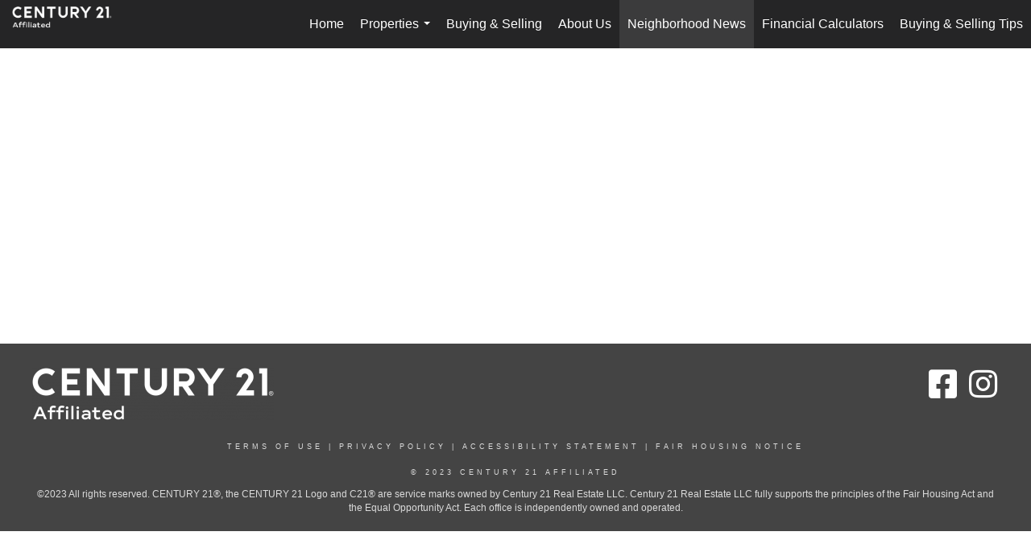

--- FILE ---
content_type: text/html; charset=utf-8
request_url: https://www.google.com/recaptcha/api2/anchor?ar=1&k=6LdmtrYUAAAAAAHk0DIYZUZov8ZzYGbtAIozmHtV&co=aHR0cHM6Ly9iZXRoYW5kYW15aG9tZXMuY29tOjQ0Mw..&hl=en&v=N67nZn4AqZkNcbeMu4prBgzg&size=invisible&anchor-ms=20000&execute-ms=30000&cb=obogr4dhdkan
body_size: 48714
content:
<!DOCTYPE HTML><html dir="ltr" lang="en"><head><meta http-equiv="Content-Type" content="text/html; charset=UTF-8">
<meta http-equiv="X-UA-Compatible" content="IE=edge">
<title>reCAPTCHA</title>
<style type="text/css">
/* cyrillic-ext */
@font-face {
  font-family: 'Roboto';
  font-style: normal;
  font-weight: 400;
  font-stretch: 100%;
  src: url(//fonts.gstatic.com/s/roboto/v48/KFO7CnqEu92Fr1ME7kSn66aGLdTylUAMa3GUBHMdazTgWw.woff2) format('woff2');
  unicode-range: U+0460-052F, U+1C80-1C8A, U+20B4, U+2DE0-2DFF, U+A640-A69F, U+FE2E-FE2F;
}
/* cyrillic */
@font-face {
  font-family: 'Roboto';
  font-style: normal;
  font-weight: 400;
  font-stretch: 100%;
  src: url(//fonts.gstatic.com/s/roboto/v48/KFO7CnqEu92Fr1ME7kSn66aGLdTylUAMa3iUBHMdazTgWw.woff2) format('woff2');
  unicode-range: U+0301, U+0400-045F, U+0490-0491, U+04B0-04B1, U+2116;
}
/* greek-ext */
@font-face {
  font-family: 'Roboto';
  font-style: normal;
  font-weight: 400;
  font-stretch: 100%;
  src: url(//fonts.gstatic.com/s/roboto/v48/KFO7CnqEu92Fr1ME7kSn66aGLdTylUAMa3CUBHMdazTgWw.woff2) format('woff2');
  unicode-range: U+1F00-1FFF;
}
/* greek */
@font-face {
  font-family: 'Roboto';
  font-style: normal;
  font-weight: 400;
  font-stretch: 100%;
  src: url(//fonts.gstatic.com/s/roboto/v48/KFO7CnqEu92Fr1ME7kSn66aGLdTylUAMa3-UBHMdazTgWw.woff2) format('woff2');
  unicode-range: U+0370-0377, U+037A-037F, U+0384-038A, U+038C, U+038E-03A1, U+03A3-03FF;
}
/* math */
@font-face {
  font-family: 'Roboto';
  font-style: normal;
  font-weight: 400;
  font-stretch: 100%;
  src: url(//fonts.gstatic.com/s/roboto/v48/KFO7CnqEu92Fr1ME7kSn66aGLdTylUAMawCUBHMdazTgWw.woff2) format('woff2');
  unicode-range: U+0302-0303, U+0305, U+0307-0308, U+0310, U+0312, U+0315, U+031A, U+0326-0327, U+032C, U+032F-0330, U+0332-0333, U+0338, U+033A, U+0346, U+034D, U+0391-03A1, U+03A3-03A9, U+03B1-03C9, U+03D1, U+03D5-03D6, U+03F0-03F1, U+03F4-03F5, U+2016-2017, U+2034-2038, U+203C, U+2040, U+2043, U+2047, U+2050, U+2057, U+205F, U+2070-2071, U+2074-208E, U+2090-209C, U+20D0-20DC, U+20E1, U+20E5-20EF, U+2100-2112, U+2114-2115, U+2117-2121, U+2123-214F, U+2190, U+2192, U+2194-21AE, U+21B0-21E5, U+21F1-21F2, U+21F4-2211, U+2213-2214, U+2216-22FF, U+2308-230B, U+2310, U+2319, U+231C-2321, U+2336-237A, U+237C, U+2395, U+239B-23B7, U+23D0, U+23DC-23E1, U+2474-2475, U+25AF, U+25B3, U+25B7, U+25BD, U+25C1, U+25CA, U+25CC, U+25FB, U+266D-266F, U+27C0-27FF, U+2900-2AFF, U+2B0E-2B11, U+2B30-2B4C, U+2BFE, U+3030, U+FF5B, U+FF5D, U+1D400-1D7FF, U+1EE00-1EEFF;
}
/* symbols */
@font-face {
  font-family: 'Roboto';
  font-style: normal;
  font-weight: 400;
  font-stretch: 100%;
  src: url(//fonts.gstatic.com/s/roboto/v48/KFO7CnqEu92Fr1ME7kSn66aGLdTylUAMaxKUBHMdazTgWw.woff2) format('woff2');
  unicode-range: U+0001-000C, U+000E-001F, U+007F-009F, U+20DD-20E0, U+20E2-20E4, U+2150-218F, U+2190, U+2192, U+2194-2199, U+21AF, U+21E6-21F0, U+21F3, U+2218-2219, U+2299, U+22C4-22C6, U+2300-243F, U+2440-244A, U+2460-24FF, U+25A0-27BF, U+2800-28FF, U+2921-2922, U+2981, U+29BF, U+29EB, U+2B00-2BFF, U+4DC0-4DFF, U+FFF9-FFFB, U+10140-1018E, U+10190-1019C, U+101A0, U+101D0-101FD, U+102E0-102FB, U+10E60-10E7E, U+1D2C0-1D2D3, U+1D2E0-1D37F, U+1F000-1F0FF, U+1F100-1F1AD, U+1F1E6-1F1FF, U+1F30D-1F30F, U+1F315, U+1F31C, U+1F31E, U+1F320-1F32C, U+1F336, U+1F378, U+1F37D, U+1F382, U+1F393-1F39F, U+1F3A7-1F3A8, U+1F3AC-1F3AF, U+1F3C2, U+1F3C4-1F3C6, U+1F3CA-1F3CE, U+1F3D4-1F3E0, U+1F3ED, U+1F3F1-1F3F3, U+1F3F5-1F3F7, U+1F408, U+1F415, U+1F41F, U+1F426, U+1F43F, U+1F441-1F442, U+1F444, U+1F446-1F449, U+1F44C-1F44E, U+1F453, U+1F46A, U+1F47D, U+1F4A3, U+1F4B0, U+1F4B3, U+1F4B9, U+1F4BB, U+1F4BF, U+1F4C8-1F4CB, U+1F4D6, U+1F4DA, U+1F4DF, U+1F4E3-1F4E6, U+1F4EA-1F4ED, U+1F4F7, U+1F4F9-1F4FB, U+1F4FD-1F4FE, U+1F503, U+1F507-1F50B, U+1F50D, U+1F512-1F513, U+1F53E-1F54A, U+1F54F-1F5FA, U+1F610, U+1F650-1F67F, U+1F687, U+1F68D, U+1F691, U+1F694, U+1F698, U+1F6AD, U+1F6B2, U+1F6B9-1F6BA, U+1F6BC, U+1F6C6-1F6CF, U+1F6D3-1F6D7, U+1F6E0-1F6EA, U+1F6F0-1F6F3, U+1F6F7-1F6FC, U+1F700-1F7FF, U+1F800-1F80B, U+1F810-1F847, U+1F850-1F859, U+1F860-1F887, U+1F890-1F8AD, U+1F8B0-1F8BB, U+1F8C0-1F8C1, U+1F900-1F90B, U+1F93B, U+1F946, U+1F984, U+1F996, U+1F9E9, U+1FA00-1FA6F, U+1FA70-1FA7C, U+1FA80-1FA89, U+1FA8F-1FAC6, U+1FACE-1FADC, U+1FADF-1FAE9, U+1FAF0-1FAF8, U+1FB00-1FBFF;
}
/* vietnamese */
@font-face {
  font-family: 'Roboto';
  font-style: normal;
  font-weight: 400;
  font-stretch: 100%;
  src: url(//fonts.gstatic.com/s/roboto/v48/KFO7CnqEu92Fr1ME7kSn66aGLdTylUAMa3OUBHMdazTgWw.woff2) format('woff2');
  unicode-range: U+0102-0103, U+0110-0111, U+0128-0129, U+0168-0169, U+01A0-01A1, U+01AF-01B0, U+0300-0301, U+0303-0304, U+0308-0309, U+0323, U+0329, U+1EA0-1EF9, U+20AB;
}
/* latin-ext */
@font-face {
  font-family: 'Roboto';
  font-style: normal;
  font-weight: 400;
  font-stretch: 100%;
  src: url(//fonts.gstatic.com/s/roboto/v48/KFO7CnqEu92Fr1ME7kSn66aGLdTylUAMa3KUBHMdazTgWw.woff2) format('woff2');
  unicode-range: U+0100-02BA, U+02BD-02C5, U+02C7-02CC, U+02CE-02D7, U+02DD-02FF, U+0304, U+0308, U+0329, U+1D00-1DBF, U+1E00-1E9F, U+1EF2-1EFF, U+2020, U+20A0-20AB, U+20AD-20C0, U+2113, U+2C60-2C7F, U+A720-A7FF;
}
/* latin */
@font-face {
  font-family: 'Roboto';
  font-style: normal;
  font-weight: 400;
  font-stretch: 100%;
  src: url(//fonts.gstatic.com/s/roboto/v48/KFO7CnqEu92Fr1ME7kSn66aGLdTylUAMa3yUBHMdazQ.woff2) format('woff2');
  unicode-range: U+0000-00FF, U+0131, U+0152-0153, U+02BB-02BC, U+02C6, U+02DA, U+02DC, U+0304, U+0308, U+0329, U+2000-206F, U+20AC, U+2122, U+2191, U+2193, U+2212, U+2215, U+FEFF, U+FFFD;
}
/* cyrillic-ext */
@font-face {
  font-family: 'Roboto';
  font-style: normal;
  font-weight: 500;
  font-stretch: 100%;
  src: url(//fonts.gstatic.com/s/roboto/v48/KFO7CnqEu92Fr1ME7kSn66aGLdTylUAMa3GUBHMdazTgWw.woff2) format('woff2');
  unicode-range: U+0460-052F, U+1C80-1C8A, U+20B4, U+2DE0-2DFF, U+A640-A69F, U+FE2E-FE2F;
}
/* cyrillic */
@font-face {
  font-family: 'Roboto';
  font-style: normal;
  font-weight: 500;
  font-stretch: 100%;
  src: url(//fonts.gstatic.com/s/roboto/v48/KFO7CnqEu92Fr1ME7kSn66aGLdTylUAMa3iUBHMdazTgWw.woff2) format('woff2');
  unicode-range: U+0301, U+0400-045F, U+0490-0491, U+04B0-04B1, U+2116;
}
/* greek-ext */
@font-face {
  font-family: 'Roboto';
  font-style: normal;
  font-weight: 500;
  font-stretch: 100%;
  src: url(//fonts.gstatic.com/s/roboto/v48/KFO7CnqEu92Fr1ME7kSn66aGLdTylUAMa3CUBHMdazTgWw.woff2) format('woff2');
  unicode-range: U+1F00-1FFF;
}
/* greek */
@font-face {
  font-family: 'Roboto';
  font-style: normal;
  font-weight: 500;
  font-stretch: 100%;
  src: url(//fonts.gstatic.com/s/roboto/v48/KFO7CnqEu92Fr1ME7kSn66aGLdTylUAMa3-UBHMdazTgWw.woff2) format('woff2');
  unicode-range: U+0370-0377, U+037A-037F, U+0384-038A, U+038C, U+038E-03A1, U+03A3-03FF;
}
/* math */
@font-face {
  font-family: 'Roboto';
  font-style: normal;
  font-weight: 500;
  font-stretch: 100%;
  src: url(//fonts.gstatic.com/s/roboto/v48/KFO7CnqEu92Fr1ME7kSn66aGLdTylUAMawCUBHMdazTgWw.woff2) format('woff2');
  unicode-range: U+0302-0303, U+0305, U+0307-0308, U+0310, U+0312, U+0315, U+031A, U+0326-0327, U+032C, U+032F-0330, U+0332-0333, U+0338, U+033A, U+0346, U+034D, U+0391-03A1, U+03A3-03A9, U+03B1-03C9, U+03D1, U+03D5-03D6, U+03F0-03F1, U+03F4-03F5, U+2016-2017, U+2034-2038, U+203C, U+2040, U+2043, U+2047, U+2050, U+2057, U+205F, U+2070-2071, U+2074-208E, U+2090-209C, U+20D0-20DC, U+20E1, U+20E5-20EF, U+2100-2112, U+2114-2115, U+2117-2121, U+2123-214F, U+2190, U+2192, U+2194-21AE, U+21B0-21E5, U+21F1-21F2, U+21F4-2211, U+2213-2214, U+2216-22FF, U+2308-230B, U+2310, U+2319, U+231C-2321, U+2336-237A, U+237C, U+2395, U+239B-23B7, U+23D0, U+23DC-23E1, U+2474-2475, U+25AF, U+25B3, U+25B7, U+25BD, U+25C1, U+25CA, U+25CC, U+25FB, U+266D-266F, U+27C0-27FF, U+2900-2AFF, U+2B0E-2B11, U+2B30-2B4C, U+2BFE, U+3030, U+FF5B, U+FF5D, U+1D400-1D7FF, U+1EE00-1EEFF;
}
/* symbols */
@font-face {
  font-family: 'Roboto';
  font-style: normal;
  font-weight: 500;
  font-stretch: 100%;
  src: url(//fonts.gstatic.com/s/roboto/v48/KFO7CnqEu92Fr1ME7kSn66aGLdTylUAMaxKUBHMdazTgWw.woff2) format('woff2');
  unicode-range: U+0001-000C, U+000E-001F, U+007F-009F, U+20DD-20E0, U+20E2-20E4, U+2150-218F, U+2190, U+2192, U+2194-2199, U+21AF, U+21E6-21F0, U+21F3, U+2218-2219, U+2299, U+22C4-22C6, U+2300-243F, U+2440-244A, U+2460-24FF, U+25A0-27BF, U+2800-28FF, U+2921-2922, U+2981, U+29BF, U+29EB, U+2B00-2BFF, U+4DC0-4DFF, U+FFF9-FFFB, U+10140-1018E, U+10190-1019C, U+101A0, U+101D0-101FD, U+102E0-102FB, U+10E60-10E7E, U+1D2C0-1D2D3, U+1D2E0-1D37F, U+1F000-1F0FF, U+1F100-1F1AD, U+1F1E6-1F1FF, U+1F30D-1F30F, U+1F315, U+1F31C, U+1F31E, U+1F320-1F32C, U+1F336, U+1F378, U+1F37D, U+1F382, U+1F393-1F39F, U+1F3A7-1F3A8, U+1F3AC-1F3AF, U+1F3C2, U+1F3C4-1F3C6, U+1F3CA-1F3CE, U+1F3D4-1F3E0, U+1F3ED, U+1F3F1-1F3F3, U+1F3F5-1F3F7, U+1F408, U+1F415, U+1F41F, U+1F426, U+1F43F, U+1F441-1F442, U+1F444, U+1F446-1F449, U+1F44C-1F44E, U+1F453, U+1F46A, U+1F47D, U+1F4A3, U+1F4B0, U+1F4B3, U+1F4B9, U+1F4BB, U+1F4BF, U+1F4C8-1F4CB, U+1F4D6, U+1F4DA, U+1F4DF, U+1F4E3-1F4E6, U+1F4EA-1F4ED, U+1F4F7, U+1F4F9-1F4FB, U+1F4FD-1F4FE, U+1F503, U+1F507-1F50B, U+1F50D, U+1F512-1F513, U+1F53E-1F54A, U+1F54F-1F5FA, U+1F610, U+1F650-1F67F, U+1F687, U+1F68D, U+1F691, U+1F694, U+1F698, U+1F6AD, U+1F6B2, U+1F6B9-1F6BA, U+1F6BC, U+1F6C6-1F6CF, U+1F6D3-1F6D7, U+1F6E0-1F6EA, U+1F6F0-1F6F3, U+1F6F7-1F6FC, U+1F700-1F7FF, U+1F800-1F80B, U+1F810-1F847, U+1F850-1F859, U+1F860-1F887, U+1F890-1F8AD, U+1F8B0-1F8BB, U+1F8C0-1F8C1, U+1F900-1F90B, U+1F93B, U+1F946, U+1F984, U+1F996, U+1F9E9, U+1FA00-1FA6F, U+1FA70-1FA7C, U+1FA80-1FA89, U+1FA8F-1FAC6, U+1FACE-1FADC, U+1FADF-1FAE9, U+1FAF0-1FAF8, U+1FB00-1FBFF;
}
/* vietnamese */
@font-face {
  font-family: 'Roboto';
  font-style: normal;
  font-weight: 500;
  font-stretch: 100%;
  src: url(//fonts.gstatic.com/s/roboto/v48/KFO7CnqEu92Fr1ME7kSn66aGLdTylUAMa3OUBHMdazTgWw.woff2) format('woff2');
  unicode-range: U+0102-0103, U+0110-0111, U+0128-0129, U+0168-0169, U+01A0-01A1, U+01AF-01B0, U+0300-0301, U+0303-0304, U+0308-0309, U+0323, U+0329, U+1EA0-1EF9, U+20AB;
}
/* latin-ext */
@font-face {
  font-family: 'Roboto';
  font-style: normal;
  font-weight: 500;
  font-stretch: 100%;
  src: url(//fonts.gstatic.com/s/roboto/v48/KFO7CnqEu92Fr1ME7kSn66aGLdTylUAMa3KUBHMdazTgWw.woff2) format('woff2');
  unicode-range: U+0100-02BA, U+02BD-02C5, U+02C7-02CC, U+02CE-02D7, U+02DD-02FF, U+0304, U+0308, U+0329, U+1D00-1DBF, U+1E00-1E9F, U+1EF2-1EFF, U+2020, U+20A0-20AB, U+20AD-20C0, U+2113, U+2C60-2C7F, U+A720-A7FF;
}
/* latin */
@font-face {
  font-family: 'Roboto';
  font-style: normal;
  font-weight: 500;
  font-stretch: 100%;
  src: url(//fonts.gstatic.com/s/roboto/v48/KFO7CnqEu92Fr1ME7kSn66aGLdTylUAMa3yUBHMdazQ.woff2) format('woff2');
  unicode-range: U+0000-00FF, U+0131, U+0152-0153, U+02BB-02BC, U+02C6, U+02DA, U+02DC, U+0304, U+0308, U+0329, U+2000-206F, U+20AC, U+2122, U+2191, U+2193, U+2212, U+2215, U+FEFF, U+FFFD;
}
/* cyrillic-ext */
@font-face {
  font-family: 'Roboto';
  font-style: normal;
  font-weight: 900;
  font-stretch: 100%;
  src: url(//fonts.gstatic.com/s/roboto/v48/KFO7CnqEu92Fr1ME7kSn66aGLdTylUAMa3GUBHMdazTgWw.woff2) format('woff2');
  unicode-range: U+0460-052F, U+1C80-1C8A, U+20B4, U+2DE0-2DFF, U+A640-A69F, U+FE2E-FE2F;
}
/* cyrillic */
@font-face {
  font-family: 'Roboto';
  font-style: normal;
  font-weight: 900;
  font-stretch: 100%;
  src: url(//fonts.gstatic.com/s/roboto/v48/KFO7CnqEu92Fr1ME7kSn66aGLdTylUAMa3iUBHMdazTgWw.woff2) format('woff2');
  unicode-range: U+0301, U+0400-045F, U+0490-0491, U+04B0-04B1, U+2116;
}
/* greek-ext */
@font-face {
  font-family: 'Roboto';
  font-style: normal;
  font-weight: 900;
  font-stretch: 100%;
  src: url(//fonts.gstatic.com/s/roboto/v48/KFO7CnqEu92Fr1ME7kSn66aGLdTylUAMa3CUBHMdazTgWw.woff2) format('woff2');
  unicode-range: U+1F00-1FFF;
}
/* greek */
@font-face {
  font-family: 'Roboto';
  font-style: normal;
  font-weight: 900;
  font-stretch: 100%;
  src: url(//fonts.gstatic.com/s/roboto/v48/KFO7CnqEu92Fr1ME7kSn66aGLdTylUAMa3-UBHMdazTgWw.woff2) format('woff2');
  unicode-range: U+0370-0377, U+037A-037F, U+0384-038A, U+038C, U+038E-03A1, U+03A3-03FF;
}
/* math */
@font-face {
  font-family: 'Roboto';
  font-style: normal;
  font-weight: 900;
  font-stretch: 100%;
  src: url(//fonts.gstatic.com/s/roboto/v48/KFO7CnqEu92Fr1ME7kSn66aGLdTylUAMawCUBHMdazTgWw.woff2) format('woff2');
  unicode-range: U+0302-0303, U+0305, U+0307-0308, U+0310, U+0312, U+0315, U+031A, U+0326-0327, U+032C, U+032F-0330, U+0332-0333, U+0338, U+033A, U+0346, U+034D, U+0391-03A1, U+03A3-03A9, U+03B1-03C9, U+03D1, U+03D5-03D6, U+03F0-03F1, U+03F4-03F5, U+2016-2017, U+2034-2038, U+203C, U+2040, U+2043, U+2047, U+2050, U+2057, U+205F, U+2070-2071, U+2074-208E, U+2090-209C, U+20D0-20DC, U+20E1, U+20E5-20EF, U+2100-2112, U+2114-2115, U+2117-2121, U+2123-214F, U+2190, U+2192, U+2194-21AE, U+21B0-21E5, U+21F1-21F2, U+21F4-2211, U+2213-2214, U+2216-22FF, U+2308-230B, U+2310, U+2319, U+231C-2321, U+2336-237A, U+237C, U+2395, U+239B-23B7, U+23D0, U+23DC-23E1, U+2474-2475, U+25AF, U+25B3, U+25B7, U+25BD, U+25C1, U+25CA, U+25CC, U+25FB, U+266D-266F, U+27C0-27FF, U+2900-2AFF, U+2B0E-2B11, U+2B30-2B4C, U+2BFE, U+3030, U+FF5B, U+FF5D, U+1D400-1D7FF, U+1EE00-1EEFF;
}
/* symbols */
@font-face {
  font-family: 'Roboto';
  font-style: normal;
  font-weight: 900;
  font-stretch: 100%;
  src: url(//fonts.gstatic.com/s/roboto/v48/KFO7CnqEu92Fr1ME7kSn66aGLdTylUAMaxKUBHMdazTgWw.woff2) format('woff2');
  unicode-range: U+0001-000C, U+000E-001F, U+007F-009F, U+20DD-20E0, U+20E2-20E4, U+2150-218F, U+2190, U+2192, U+2194-2199, U+21AF, U+21E6-21F0, U+21F3, U+2218-2219, U+2299, U+22C4-22C6, U+2300-243F, U+2440-244A, U+2460-24FF, U+25A0-27BF, U+2800-28FF, U+2921-2922, U+2981, U+29BF, U+29EB, U+2B00-2BFF, U+4DC0-4DFF, U+FFF9-FFFB, U+10140-1018E, U+10190-1019C, U+101A0, U+101D0-101FD, U+102E0-102FB, U+10E60-10E7E, U+1D2C0-1D2D3, U+1D2E0-1D37F, U+1F000-1F0FF, U+1F100-1F1AD, U+1F1E6-1F1FF, U+1F30D-1F30F, U+1F315, U+1F31C, U+1F31E, U+1F320-1F32C, U+1F336, U+1F378, U+1F37D, U+1F382, U+1F393-1F39F, U+1F3A7-1F3A8, U+1F3AC-1F3AF, U+1F3C2, U+1F3C4-1F3C6, U+1F3CA-1F3CE, U+1F3D4-1F3E0, U+1F3ED, U+1F3F1-1F3F3, U+1F3F5-1F3F7, U+1F408, U+1F415, U+1F41F, U+1F426, U+1F43F, U+1F441-1F442, U+1F444, U+1F446-1F449, U+1F44C-1F44E, U+1F453, U+1F46A, U+1F47D, U+1F4A3, U+1F4B0, U+1F4B3, U+1F4B9, U+1F4BB, U+1F4BF, U+1F4C8-1F4CB, U+1F4D6, U+1F4DA, U+1F4DF, U+1F4E3-1F4E6, U+1F4EA-1F4ED, U+1F4F7, U+1F4F9-1F4FB, U+1F4FD-1F4FE, U+1F503, U+1F507-1F50B, U+1F50D, U+1F512-1F513, U+1F53E-1F54A, U+1F54F-1F5FA, U+1F610, U+1F650-1F67F, U+1F687, U+1F68D, U+1F691, U+1F694, U+1F698, U+1F6AD, U+1F6B2, U+1F6B9-1F6BA, U+1F6BC, U+1F6C6-1F6CF, U+1F6D3-1F6D7, U+1F6E0-1F6EA, U+1F6F0-1F6F3, U+1F6F7-1F6FC, U+1F700-1F7FF, U+1F800-1F80B, U+1F810-1F847, U+1F850-1F859, U+1F860-1F887, U+1F890-1F8AD, U+1F8B0-1F8BB, U+1F8C0-1F8C1, U+1F900-1F90B, U+1F93B, U+1F946, U+1F984, U+1F996, U+1F9E9, U+1FA00-1FA6F, U+1FA70-1FA7C, U+1FA80-1FA89, U+1FA8F-1FAC6, U+1FACE-1FADC, U+1FADF-1FAE9, U+1FAF0-1FAF8, U+1FB00-1FBFF;
}
/* vietnamese */
@font-face {
  font-family: 'Roboto';
  font-style: normal;
  font-weight: 900;
  font-stretch: 100%;
  src: url(//fonts.gstatic.com/s/roboto/v48/KFO7CnqEu92Fr1ME7kSn66aGLdTylUAMa3OUBHMdazTgWw.woff2) format('woff2');
  unicode-range: U+0102-0103, U+0110-0111, U+0128-0129, U+0168-0169, U+01A0-01A1, U+01AF-01B0, U+0300-0301, U+0303-0304, U+0308-0309, U+0323, U+0329, U+1EA0-1EF9, U+20AB;
}
/* latin-ext */
@font-face {
  font-family: 'Roboto';
  font-style: normal;
  font-weight: 900;
  font-stretch: 100%;
  src: url(//fonts.gstatic.com/s/roboto/v48/KFO7CnqEu92Fr1ME7kSn66aGLdTylUAMa3KUBHMdazTgWw.woff2) format('woff2');
  unicode-range: U+0100-02BA, U+02BD-02C5, U+02C7-02CC, U+02CE-02D7, U+02DD-02FF, U+0304, U+0308, U+0329, U+1D00-1DBF, U+1E00-1E9F, U+1EF2-1EFF, U+2020, U+20A0-20AB, U+20AD-20C0, U+2113, U+2C60-2C7F, U+A720-A7FF;
}
/* latin */
@font-face {
  font-family: 'Roboto';
  font-style: normal;
  font-weight: 900;
  font-stretch: 100%;
  src: url(//fonts.gstatic.com/s/roboto/v48/KFO7CnqEu92Fr1ME7kSn66aGLdTylUAMa3yUBHMdazQ.woff2) format('woff2');
  unicode-range: U+0000-00FF, U+0131, U+0152-0153, U+02BB-02BC, U+02C6, U+02DA, U+02DC, U+0304, U+0308, U+0329, U+2000-206F, U+20AC, U+2122, U+2191, U+2193, U+2212, U+2215, U+FEFF, U+FFFD;
}

</style>
<link rel="stylesheet" type="text/css" href="https://www.gstatic.com/recaptcha/releases/N67nZn4AqZkNcbeMu4prBgzg/styles__ltr.css">
<script nonce="b0HWpETm79BVbjU0ly04Yw" type="text/javascript">window['__recaptcha_api'] = 'https://www.google.com/recaptcha/api2/';</script>
<script type="text/javascript" src="https://www.gstatic.com/recaptcha/releases/N67nZn4AqZkNcbeMu4prBgzg/recaptcha__en.js" nonce="b0HWpETm79BVbjU0ly04Yw">
      
    </script></head>
<body><div id="rc-anchor-alert" class="rc-anchor-alert"></div>
<input type="hidden" id="recaptcha-token" value="[base64]">
<script type="text/javascript" nonce="b0HWpETm79BVbjU0ly04Yw">
      recaptcha.anchor.Main.init("[\x22ainput\x22,[\x22bgdata\x22,\x22\x22,\[base64]/[base64]/MjU1Ong/[base64]/[base64]/[base64]/[base64]/[base64]/[base64]/[base64]/[base64]/[base64]/[base64]/[base64]/[base64]/[base64]/[base64]/[base64]\\u003d\x22,\[base64]\\u003d\\u003d\x22,\x22ZcOPTcOQwqtgw7rDiyggw67DkcKobiXCvsKjw5B2wq7Co8K7FcOEfmPCvinDkS/Co2vCjQ7DoX5rwp5Wwo3Dn8OLw7kuwpc5IcOILQ9Cw6PCiMOaw6HDsGFLw54Rw7/CksO4w41OeUXCvMKsfcOAw5EHw7jClcKpM8KhL3tUw5kNLFwXw5rDsW7DqgTCgsKKw5IuJkHDgsKYJ8OVwq1uN3DDgcKuMsKyw6fCosO7VMKHBjMzZcOaJBcMwq/[base64]/[base64]/VC0kworDjMKVw53DoMKzZHjDjRtcwr9Ew5JQXcK9bEHDvFg9csO4CcKnw6rDssKgVGlBNsONKE1Nw7nCrlcVA3hZXnRWbXIgacKxSMKYwrIGEMO0EsOPK8KtHsO2NsO5JMKvEsO3w7AEwrsJVsO6w7xTVQM8MEJ0McKxfT93HUtnwqLDh8O/[base64]/[base64]/CusKiLcKvLcKgaMO8dMOUT8KbPzI3a8KDwpsow5/CuMKyw75iMRvCjcO6w6HCkwcLUiUEwr7Cq1Ifw4nDq0DDm8KEwpwyeyjCkMK+CS7DgMOCTxTCrgvCtXVVX8KTwp7DpsKhwoN5PsKnS8K+wqoZw6vCtlxtWcO5Z8KyYykJw5fDkWhEw5Y9IsKPXMOOSR7DvGIZDMO8wpnChALDtMOga8OsS0k8OHobw4N/Oj7CtE0Jw7PDoVnCsHp8LivDpyDDp8Opw64vw4PCtMOoHcO+cxRyQcOBwoUCDm3DjcKbAsKKwqDCtCoUK8OGw7IsSMKZw4A1RwtYwrFUw5LDjnJnCsONw6fCrMONHsKYw4NWwphGwopWw4VRNwgJwpHDtMOZbwvDnj4IcMObFsO9FsKKw6gCDhHCnsOuwpnDrMO9w7/CgWTDr2jDoVzCp1/CrEnDmsOjwqHDgznCujpPNsKlwoLCtEDCpmrDu0Ymw70UwqTDvsOOw4zDrhgdV8Oiw4PDosKnesKIwoTDoMKLw4/CpCNdwpF2wqpow4pXwqzCsStTw5xtAwTDucOZUxnDlFzDscO7JsOKw4dzwo0bI8KuwrLCh8OQTWDDqwkSHHjDhwB3w6Mew5jCgTV8DGHDnhsTWsO+aFhiwoRKVBAtwo/[base64]/CjANde8OZw5Eow5HCnVnDjnHCuD3DumrCnAXDuMKVb8K+XQIPw4goOThLw50Dw5gjN8KNLjMmRUsbLxExwpzCuEbDtg7CsMOyw7EFwqUOw4/DqMKsw69JZ8KQwqrDtMOMLQTCjkTDsMKdwoYewpYJw5Q3AEzCu05+w4MoXTLCnsOSTcOVdmnCkGAaA8O4wrITUEw0NsOcw47CtAU/wqTDgMKuw63DrsO1Ez1ga8KzwojCnMOXAwPDlsOgwrTCqjnCqcKpwqbDpsKtwrFDFTPCvMK4csO5VRzCosKGwoPCgDYtwoLDkH8iwp/CpiIbwq3ChcKBwoNdw5EdwqvDqcKDfcOhwofDvCpmw4gywq58w4HDscKww50Nw6dUCMOiMRPDtFHDsMOAw5U+w7oww7M/w7IzTRwfL8KkA8KZwrUYKlzDg3bDhcOFYVYZLMOpN1h2w7kvw5PCk8OOwp/Cl8K0JsKkWMO0DFTDqcKoDcKuw5LCj8O+JcOuwqfCu1jDoW3DiQPDpCgZCsK0BcOVKSfDg8KreV5Bw6TCgyPCjEEqwpzDhMK8w7Y7wq/CmMO/CcKyGMKdLcOWwpEAFwvCg3lmRiDCtcKlUQQgBMK7wqc/wo8dacOcw4BVw50MwrxQW8K4ZsKAw7F+CCBow64wwqzCt8ORPMONY0PCnMOyw7VFw7rDu8KPUcO6w6fDhcOMwo0Cw5/CgcKiEhTDrTFwwqnCl8Ord0BIX8OlPWnDn8KDwqx8w4zDnsO/wpMSwpzDlE5Sw4lAw6Qnwqk2djzCsEHCtz3CgU7DhMKFcUTCqhdtUcKFTSTCm8OZw4g3JxxiXVJYJMOpw63Cs8OgK3XDqT5NMXMGeHfCszkJUxY/[base64]/[base64]/Dl9QXxIXwotOw7Rgw5LDkRHChCwxIsOSamjDrnE5QMOuw77CqXdswq/DljxtWFPCn1vDnmpEw61hHsOFbDFQw6wFDkpHwqHCqk/[base64]/wpLDmcKRw5RqBGDDkMKSwojDlsOAUcOJNcOgLMKPw5XDgwfDqTbDhcOXLsKsCiDCii92DsOWw6s9BMOcwqAzGcOsw7tQwptyK8OxwqzCosKiWSJxwqTDiMKlBzzDukTCusOsPCfCgBxSPjJdw5fCjlHDsDjDtRMjakvDrRrClEdXWAlww4jDosOWPUvDvX1/Lj5UV8OJwqvDlXRrwoMpw7ckw64lwqTCnMKkNy/CicOFwpY6wr7DmXQPw7N9MX4sS2zCimvCkFoXwqELXMOuRiV6w7rDtcO9wo3DvS0rHMOew5dvbE0BworCkcKcwovDnsOsw6jCj8Olw5/Ds8KXcm5pwqvCvS56PiXDo8OJDMONw4HDmcOww48Mw4jChcKUwofCn8OPE2rCnAx+w5DCqHDCiULDgMOXw4kVUcOQYsKcLk7CgQcXwpDCisOiwqRkw4DDk8KIwoXDq0ELdMKQwrLCjcKVw5xiWsOEA3LCjsOTMiPDm8KQSMK2RXp1WmBHwo4/WEZjTMOla8KMw7jCt8KQwoIFU8K2RMK/[base64]/Dui5aBXQzXsKQw6sEbCAqIMK9VDbDg8KHIHnCiMKPMMOvJ27DhcKjw51SC8KFw6ZGw5XDtyN/[base64]/DuCY7w7BGUcOowq4nF8Otw5rCpcO0w7Y5wqDDlsOjeMKww4ZSw7PCmQteAcOxw4Yew5vChEPCt1zDrTUywrV0bmzCp3PDpRsIwq/DgMOUcCNcwq1hFmbDhMKyw5zCm0LDrjnDhW7Cg8O3wpsSw41Nw5PDs1PCo8KvJcKGw7khO3hSw7k9woZ8aW5UZcK/w6RdwoPDpDU/wq/[base64]/wozDj8Ohw5jDpsO3UCpkw6PCsMO7wpbCmiY1ZzR+w4nCnsOfAkvCs1/DvcO2UyXCsMOdeMOEw7vDuMOLwp7Cn8KUwoBdw54iwrECw6/DnE/CsUzDrnrDlcK1w4fDlCJZwpVAY8KtJcOPKMOewrvDhMK/VcKAwr5uMnB6P8K2DcOPw74rwoRHYcKVwpADbgEHw5V5esKHwq10w7nDmkdtTCfDucOzwo3CpMO+GR7CisO3wpkXwp88wqB8Z8O9S0dkPcOcRcKgGcO8DxrCvmcdw4LDnB4tw7Npwroqw4HCow4EKcOkwpbDrH06w4PCrEDCkcKwPG7Dn8O5K3cidVEfX8K/wrXCsyDDusOkwo3CoXfDl8OLFybDhRQRwrhlw5c2worDj8Kew5s6OMK4Gg7CkHXDuSXCpgHCmlYtw5zCisKDPgdNw4hDX8KuwogIRsKqTkhHE8OoF8OCV8OSwqPCg3nCswgxEsOEGhbCucKYwrXDomh/[base64]/Cj8OYUcORfU8VKX8SEMKkw57CsgYAwqLCtm3CvlTDnwV1w6TDqcKiw7IzKnkvwpfCknfDucKlHWk4w4VbQcK0w5kqw71UwoXDn1fClREBw7llw6Qjw4/CmsKVwrTDr8KxwrcXO8KQwrPCgALDvsORTGzCunHCs8OsHgbDjsO9ZGLCssKpwpMsVhIjwrbDtEAYUcOhdcOHwofDux/CjcK6f8OGw4jDhk1XORHDnSfDi8KZwrtywobClcOmwpLDjCLCnMKow57CrA4Twq7DpwPCksK4XlU5LQnDicOVeDvCrsOTwrc2wpbCpkoVwothw6HCixbCp8O2w7/DssKRHsOXHcOqB8OZE8K9w6NQVMOTw7jDh2J5SMKbE8OHX8KQMcOJB1jCvMK0wpR5bQTCjn3Dk8ODw5zDiBtSwqNowpvDrgDCgnRywrjDvsKcw5bCgV9ew5tED8KcE8OMwp1HeMKMLhUJwovDnCfDkMK+w5Q8NcK/[base64]/w6PCgcKmwqVgIsOqwq9yVyrCuXQ/w5fCg8KTw4/Do0gYXzrCpkhWwr8gHsOEwqLCrSrDscOTw65bwosSw7xJw6MAwrTDt8Ouw7vCrsObDMKuw5V/w5rChCM4XcOWLMKgwqXDosKMwpfDvMK0O8KCw7jDvXRpwodLw4hxZD/CrkfDvCo/YxU5wogCKcO5bsKqwqxKJMK3HcOtVAUVwqnCj8KGw7zDj03Dh0vDtm9Dw4x2wphVwo7DkyRmwr/CuAt1KcK0wrt3wrPCkcOGw4kpwow5fsKdUlfDokxkPMKiDjM4wp7Cj8OOY8OOEzgvw6t6P8KSJsK6w5tow5jCisOnVzcww488wqnCjiXCtcOcTsOHNTjCsMO7wqV2w4sPw7bDuEnDg0pWw4MZLX3DljcUFcO/wrXDvwkYw7PCicOGGkw2w47DrcO/w4bDssOXURxdw4wiwq7CkBE9Yz7DmxbCmsOLwq/CuARJDcK8G8ORw5nDiSjCsmbCicOxKBIPwq5kBUvCmMOqVMOrwqzDnWLCkMO7wrEub3dcw67Cu8Kkwo8Fw5PDk1/[base64]/[base64]/wrBdwoTDtwt1DWbDl0jCr0weMXXDmDVcwpXCvVZXBsOpECFAaMKMw5rDu8Omw53Cn3E9HcKUM8KaBcKew6UXJ8K5OsKZwrfCiEzCucO8w5dowrvCumI4DEDDkcOIwrpQHkB+w6Ruw7V7TMKRw5LClGQRw7Q9MQ/Dv8Kdw7NJw7/DvcKZW8KRYClKDDpxSMOywq/CisKvZRpGwrwZw5TDvsKxw4g1w5vCqytkw57CnwPCr3PCu8KjwqEHwp/[base64]/w7rCjMKDw5LDlMKqwoXDu8Kowop9QMOZw67Cp8O7w4A/bgvDun0pFHM1w4c/woRBwr7CkAzDumADTg7DncOMbFnCkXDDsMKxDB3CtMK4w63Cq8KIL1t8DHpxLMK3w7cXGDPCmWNNw6XDrWt2w7kEwrTDr8KrIcOYw4PDh8O7A3vCrsO6B8KcwpVrwqbDh8KgSWbDmH8YwpvDrhFYFsKvYUYww7jCu8Oywo/DicKwXynChCUEA8OfI8KMacOgw6BqJSPDnsOTwqfDucKiwrTDjcKXw6gBFsKBwpbDkcOsWwTCusKNZMOaw5x9woPCsMKjwrRhLsOwRcKFwp0BwrfCvsKMeXjDscK1w5rCvn5FwpY3ecKYwoJqdUnDiMK4CGZ8w5vCmXVgwq3DiG/ClhbDuznCsSN8wpDDpMKAw4/Cs8OcwqAlY8OFTsOoZcKgPXTCt8OkCSNswovDnjtowqUCBDwBMBEFw5/Ci8Ojw7zCqsOowp52w5hIPxUIw5tDKivDiMOZw5rDgMONw7/DkCXCqmNyw57CoMOWAMOLZy7CoVXDnm3CusK3QyAVZXjCi1zDoMKtwqpgSTpvwqLDgz06X1jCoSDDug8OcjvChcK+DsOfSxNCwrlqEsK/w4gnDWRvV8K0w43Ch8OIVxN2w6zDqcKiOF4QT8OABsOSaXvCn3Vywq7Ds8KGwrIHPlXDqcK1JsOTQHbDi3zDl8KOQU1rNwXDocODwrYyw59QH8KuCcKNwpzCkcKreVVmwpZTXsO0AMKPw5/[base64]/wqRdBCZrwo7DgcK7AMOSwrIHw5zDqcOdwqfCrztdPcKAU8OnLDHCuVjCvMOkwr/DoMO/[base64]/DjkLDgMK4w61iw4fDhsOmw69/[base64]/DgcOAD0VVbkIowq7DjUlDV8OeG8OsHMOAwqxKwojCvjltwpA8wqV5wpVqQUoHw48qc1ozBsK1I8O+IEUiw6LCrsOYw6rDszY3T8OTGBjDt8OaH8K7RE/CvMO6wpsKNsOpFMKyw6AKMsOMV8KdwrIww41rw6vDk8OqwrTCkCzDu8KDw4xpOMKdYMKAQcK1dH/Dl8O4bAxoVCoYw5NJwrHDmMOwwqpEw4PCnTZ0w6zCo8O4wqfDk8OQwpjCocKgM8KoSMKxDUcGUcKbG8KqFcOmw50Bwqthbi8tV8K8w7cyb8OGw5HDpcOOw5EFOSvClcOgIsOPw7/[base64]/DoQLCn8OSKB7CpcOIREc6wrExw6rDiHbDsGbDi8OuwoodB3/Dg1DDtMKQXcORSsOnbcOcY2rDpXJrwqRzSsOuPzxUUgtvworCscKEMnjDncO9w7nDpMKXaAYZBgfDqsOwG8O6VwMsPG14woTCvjZ8w4fDnsO6IFU9w4bClsOwwrpPw4lawpTCnkZ5wrI/PRxzw4bCocKqwrDCqVvDuxB8Q8K8KsODw5XDq8Kpw5EOEXddXAEPZcOcSMOIF8O0FXzCpMKSZsKABMK1wrTDuBLCty4xXUMewpTDmcKQGxPCr8Kfc2LCisKgEB7DvVXCgnrDqxjDocKsw6MuwrnCi3hjLXjDq8OaIcKDwo9TKVnCk8OhST83wqR5PD5BPH8cw6/CoMOawrR1wqrCm8OjJ8KYX8KsKnDDocKTBMKaRMOsw5F8ey7CqMOrOcOhD8KuwpRjGRtdw6zDlXksTMOSwoDCksKjwrVww6/CszVhIQdzMMOiDMOEw6INwrs1YMKUTl11w4PCsEnDsjnChsKSw6jCi8Kiwp0Gw5RMPMOVw6HDhsKOd2nDqDZlwo/Dmk1Gw7cTUcOpcsKeFB1JwpUvf8OMwpzCn8KNEcOXB8KLwq5Db2nCssK0P8KDUsKELnUwwqAaw7NjbsOewp7CoMOGwpx/AMK1azpBw6k5w4vCll7DlMKCw6QewpbDhsK3CcKXL8KVVw98wrx7ISjDmcK1PVVTw57Cl8KIYMOdfBLDqVbCrCAvYcKjT8OfY8OLJcOxXsOkEcKkw67CjDnDtHDDhMKVJ2bCmVvCnMKOesO/woTDoMOzw4dbw5/ChkszBlPClMKTw5fDnyvCjcKTwpAZdsOnDcOja8Kww7tnw7DDqWXDsAXCoX3DnAPDhhXDv8OKw7Zzw7jCiMOzwrtVw6hSwqQsw4QUw7jDicKscRTDuxLDhyHChMOUIMOhXsKdPMOGc8OBIcKKLA1+Qw7CgcO9EcOZwp4AMBk3BMOUwqJeDcKzPsO8OsK8wo/DlsOWwrktecOgDCTClRDDk2PCiD3CiWdCwr8MaFAqVcKgwrjDh0fDgzAnw7rCt2HDksK1acKDwrVow5zDhcKDwppOwq/CqsK9w7pmw7pQwpvDiMOcw4nCvwbDuRPDmMKlYxjDj8KFVcOMw7LCnmjDksObw5V1LMO/w7YXBcKafcKbwo1LJsKowqnCiMO4UgvDq3rCpG5vwqAeSQhrMxHCqiDCscO0WCpPw446wqtZw43CvcK0w7sMKsKWw5RMw6cAwrfCrkzCuE3Co8Orw57Dl1LDncOfwr7Co3DDhcKpdMKrbTDCsBzCtHTDm8OkEVxLwrXDtsKqw6ZddCxAwo/DrXbDnsKBJB/Cu8OBw6bCicKWwrDCmsK5w6pLwoDCnHrDgzrDvV/Dr8K5KRTDjsKDF8O+VcOOJXxDw6fCvkvDtjYJw6XCrMO2woRQMMKSfy9oCsKhw5gzwr/CpcO9GMKXUz9XwobCrEzDnlQwKhvDtcOgwpI8w5VowozDn1LDrMK8PMO8wo4ia8O/WcK1wqPDsDQLZ8O/dwbDuVLDkSxpWsOow5DCr2k8WcKNwqpJJsOHWhXCsMKGY8K2T8OkSx7Ci8ORLsOPF1U1YHbDvMKSMsKZwox/Cmhtw7gYWcKgw5LDisOpM8Kwwrd6dV3DinDCnkl5K8Kga8Oxw5PDoDnDgsKTCcOEGiHDoMObLXxJYGXChXLCj8O2w6jCszPDpEpkwpZeIx89IHVEUMOkwoTDlBDCpDvDmcOFw7Vvw51qwrYxOMO4TcKwwrhEXCNOekDCpXwjTMOsw5FTwo3CpcOIfsKzwr/DhMOEwqfCuMKoBcKHwox8TsOlwpvCucO0wqbDkMK6w4YoP8Ode8Osw4jDo8Kpw7t5w47DtsOZTDMiPUEFwrVLYScxw4AYw6pWWnXCmsK2w4Fswo5/TzDCh8KBEw7Cgz8bwp/CgcKpURnDvzgswqLDu8KBw6DDvsKNwo0uwqpTBGg0LsOkw5vDmA3Ct0t2XmnDjsKzZsKYwprDisKsw7bCiMKow47CmSJywq1+UMKcZMObw7XChk1fwoM9SMK2B8OOw5/DoMO2woBbJcKjwpUMP8KCexZyw6LChsOPwrbDvCUXSFNqY8KOwqzCvjlAw5MEU8OOwocxRMOrw5nDmGNUwq0EwqJbwqILwpHCtmPCrcKiDCvCvl3DjcOzPWjCm8KATzPCpMOueWNMw7/Cm3zDs8O+VMKEBT/[base64]/DlMOuwrHCgzfDnU5DaMO7wqPDqMO0w6cDw6gzw4DCpmHDmittKMOnwqvCqsORCTp9TsKww55PwoDDtFHCvcKFaFgew748wqsmY8K/T1IOOMOcTsKlw4fDhhUuwrcHwoHDnV5Bw557w63Dp8KTZsKBw6jCtXVhw6VoEjEiw5jCvcK3w73DtsKWXlXDlz/Ck8KBRFo3MUzDgsKSO8OedB12GQ84EFvDmsO/FjkpNFpqwozDuTnDrMKnw79vw5nDomkUwrIOwo5cRVLCscOhEcOaw6XCgcKOWcORUsO2EhhhIw9FC3Z1wo/Cu2TCv1kpfCnDmcK/[base64]/[base64]/DpMO3AMKcBMKyScKGYsKnOExBw64tYkJjwqzCusOSMxfDhsKIKMOpwqMGwropW8O5wpDDjMK/IcOFOn/[base64]/Dm3/DosKPwoTDgMKvw7Z/FlHCtnXCh3xjAMKJw7vDsm/ChHjCqW1HN8OCwpckDwgQN8KbwrkKw6zCg8KTw5ArwoXCkT84woTDvxrCocKow6tPOHDDvjTDoV7DohLCvsOaw4NzwrjCkiReK8K0djXDhRtsGxfCsy7CpMK0w6fCtsOswq/Dow7Ch2ASW8OgwrXCpcOxaMKWw4Exwq7CocKiw7RnwrkXw7lLcMO/wrdpWcOXwrVMw5hKfsOtw5hxw5/DinNywp/Dn8KHVGrDsxh6KQDCsMOxYsKXw6XDrcOFwqkzAWjDpsO0w6XCmcK+UcKlM0bCn3NFwqVCw4jCicKNwqbCnsKSR8KYw5BrwrIFwrvCuMO4R35zWldmwpRWwqg5wrDCq8Ksw53DlSbDjk3Do8KKTS/[base64]/bkYxw4zCjBnCp8OUcnfDmsOrGcOpwp7CogDDjMKGI8OxZmnDunMTwojDisKkEMOawrjDqMKqw5/DixhWw5jCozJIwrNqwqcVwoHCv8OScUbDt3c7SW8NOz9fKcKAwqQ/[base64]/IsKhRkogwrLDgcKZN8KEw4dAdmPDomdgeGnDl8OJw6zDin3CnCHDlx7CocO/NzxyFMKibyZ1wp8iw6DCtMOGPMOAFsK5K3xbwrTCuyoOMcK8wofChMKXNcOKw5bDo8OOGi4AfsOwJMOwwpHCuUzDv8KnXkXCksOeWD/[base64]/[base64]/DlhpwAT/DuA4Aw5NCfBfDrWnCjsKwfR/DqcKHwoo5ChBGH8Oae8K/w6vDu8KpwrXCkGsLaWbCrsO2eMKKwoRzOGXCi8Kpw6jDjURoS0vDucO5QMKnwq7CsnJIwp9Dw53CtcOFXsOhwp3CjF3Clx8bw5vDrilnwo/Ds8Kwwr3Ct8KURcO2wp3ChnrClErCm3ZZw6nCjW/[base64]/Cl8KnwpMwwr0dCMOhdMKcw5rDow57fsOOHcKJw63DiMOCagRvw47CnS/[base64]/DnQFsw6HDl8KSw7Yfw79cRcKMaiN3OEtEJsKBR8K4wrN8CSDCusOUSVHCl8OHwrPDn8Omw5sDSMKaCsOsK8Oxd28hw5ksTxDCrMKUw7UGw5oYegVIwqDDoA/[base64]/ClVvCkcKXBcOWCMOjPx3CnxQmC8Kjw4vDp8OywrZQw5rCgMKUHMOIMlNrLsKaNQs2X1DCvcOCw5EEwrDDmCrDm8KpVcKOw7syasK1w4LCjsK/SgvCjl7CscKeMMOUwovCgirCuwomE8OVbcK/wp3DqRjDtMK/wprChsKtwqYUQhLDhcOHWE0GbsKGwo0VwqUZwr/CuwtewoR6wo3DvRQceEQzLVXCgcOqdcKbexkww750RcOIwoY4ZMKvwr0Rw4TDiGIOb8KIC35cK8OEKkTChnXCv8ODVRTDljgcwrR4fBkzw63DtinCnFNsEWIaw5fDvDQCwp1QwoFdw5R/LcKkw4HDsWPDrsOyw7nDsMOlw7ATJcOXwpsDw5IKwr0tU8OZC8Oyw4fDgcKRwqrDgW7ChsOZw5zDoMK7w6BHSzIZwq/CmkHDi8KdWUN4YMORTgdRwr3DsMO3w5nDshpawp0+w61uwp/CuMKFCFMcw63Di8O2B8OWw41OFQ/[base64]/DuCwuREjDkWsjwqlMFcKvV0/CvCE1wpQBwpfClz3DisOgw690w5Qqw40Df2rDnMOIwoBkakdawrvCkjjCvsO5D8OrecOnwpvCgAgmPCN/aB3Dk0PDugDDkFTDoHQTeBAdQsKeGR/Co2XClUfDucKUwp3DiMOnN8KpwpgsJsOaHMKCwpDDgEjCtwoFEsOfwr8GLERTXkpdJ8OjYkLDsMOTw7M6w4dbwpRnPjPDqz/CksKjw7DCrlYMw63CpF0/w6HDlhTDhSgaMjXDtsKzw6/ClcKUw714w73DtRvCiMOqw5zCnE3CpgHCgsOFURFtN8KKwrR6wr7Do21Cw49ywpdgKsOYw4AwS2TCp8KLwrFrwo0vecOdP8Kiwoobw6Yiw6Ngw4DCqBvDm8OvRyrDhhVWwqHDksOkw7JyVi/Dj8KAw65Ewp51HgDCmHArw4vCl3QYwqoyw5rCtTDDpcKtXSYiwrc8wpU1WsOCw6NVw4/Du8KdAQx0V2wbYAYMCBTDhsOVOllGw6jDjMOJw6bDksOqwpJLwqbChcOjw4bDkMO3EE5Uw7d0GsOTwozDpgbDgMKnw582wpU6A8O7EMOFWnXCv8OUw4DDonpodho/wp4TeMOzw6zChsOVenFZw4NOIcO/eETDr8KBwrtuH8OVa1jDgsKhKMKaLGQwTsKLCjYXHC0WwrLDtMO4FcKJwo18TjDCoGvCtMKzUwwww508HsOQOgHCrcKaRBwFw6bDh8KePGdyNcK/wpRVag9sOcOjRm7CugjDlA4iA17Doyc/w6BSwqAiCgcOWFPDn8O8wrFpRcOnPwxaKsKjJzxwwqAtwrfDvXJTeEXDjyXDo8K9JsKkwpvCtnRyScOgwoEWUsKAGGLDuUUSJDMbOkbCscOGw5jCp8KhwpXDvMOSBcKWRVY5w7vCnC9pwq4zTcKZRm/DmcK9wp/CnsOFw6/DncOMaMK/[base64]/B30wwrRyWhw6AMK+wonDrcOBTRLDjCQTe38zMj7ChmIUKCvCqlHDuAxKB0HCtsOUwofDusKAwoLClGsNw7bCnMKUwoMVQ8O1WMKOw6oww6JBw6bDmcOgwqdeCn1tVsKVTDk/w6Bxw4Nfbj0NbDTCt1TCj8KSwr1/[base64]/[base64]/CvVMPYwYlw6AYwqrCvcK7w7tuTsOWw5HCo17CihTDi3/ClcKmw5xTwo3DhsKcSsO/T8OKwpIfwqFga1HDpsKkwrnCtsOXSFTDmcKdw6rDmg0wwrIdw58hw7dpI04Tw5vCmMKHeCJAw6UIKDxgecKVSsOtw7QlaVfCvsOqel3ClF4UFcKhCkrCn8OMAMKRamNsQEbCr8KhfyQdw5HCsCjDicOsJy/CusOaOHB3w61awpIYwqwEw7ZBe8OBKGrDlsKfBcOiKlJFwpHDtyTCk8O/wo1Cw5MGWcOAw6tywqFLwqfDucOIwoo1E3Yiw5TDpcKFUsKtIyTCrDllwqzCo8KVwrMtUxoqw4DDpsOjLjBEwojCucKFVcOlwrnDiGdQJl7CrcOsLMK6wonDsA7CssOXwoTDiMO2dlRzaMK/w4x1wp/CssKow7zChzbDocO2wrgLaMKDwrVCB8OEwqBoMMOyM8OYw4AiBsKTKMKewqzDi1Fiw5pIw5xywrFcRcOiw41Ww64DwrViwrnCqcOpwrhbFmrDlsKQw5krccKkw4UXwo5/w7LDskrCi2RXwqrDrMO2wqpCw7MeCsKaG8Olw6bCqQDDnEXDqVDCnMKTYMOONsOePcKKbcOJw59/wo3CocKlw6nCusO4woHDsMOIVxkqw7lKasOxHWvChsKyYV/DtGwgZcKIFMKdfMKCw614w54hw4BQw6ZBR1kcXQrCrDk+w4PDpcOgUjfDjyXDtsOfw49BwpvDvn/DicOxK8OHMj0BLMOla8KNbjfDiVnCtWVaTcOdw6XDnsKwwofDkjbDtsOnw7XDgG3Cnzlgw6YCw70RwqdKw7DDnsKlw4bCiMKXwpM7HRwuK07DpsOiwrZWacKFVkYGw7omw6LDu8KswosEw4pawq/DlMO0w5/[base64]/[base64]/dj7DkcODwqTCvD55wr/DtMKUfy/DuMK/w5XCqQnDgsKKamoow61mKMORw5Exw5bDvWfDpTAecsK/wocjY8K+YU/CngZDw7HDu8OYI8KSwp7CmVTDoMORHTTCggLDrsOKEMOmdsOkwqHDvcKJIsOuwpHCq8KEw6/[base64]/DjSDCn8OTVsOLQmbDksOuLsK0McOow4QOw6hJw4oHeG/CjELCnXfCh8OyARxWCSfCvWAqwqsARQ7Cr8K3Qg8ZKcKew4VBw4zCl2/DmMKGwrJ1w7PCisOVwrt6A8O/wrRuw7bDl8ObaFDCsRTDnsOywp02ThXCo8OLPErDtcOXTcKfSDxTMsKOwqDDs8K/G3jDusOhwo0EaUTDgMOrAW/CkMKhWyDDncOIwothwofCjhfDsndnw6oYOcO9wqxPw55PAMOfVWkhbV86fcOEal8dMsOMw5AIFhXDrkDDqQseDBAcw6zCnMKeYcKnw7FYBMKpwocCVSzDiFPDpUgNwr5Dw5TDqgTCr8KBwr7DgwHCtRfCgi0Lf8OPbsK3wqEcY0/[base64]/[base64]/[base64]/JXLDtsOeBcOTFnPDiMOZH8OSSTXDqcKZN8OTwqMmw5BiwpjCqsK0R8Kxw586w7dPcEvCv8OubsKNwozCv8Obwo1lw7vCjMOiSB4ZwoDCmsOhwoBRworDm8Ksw5g/[base64]/w7vDohPCpsKXE8KHw4xnA1EXHj5fwrVoeSrDscOTKcO0WMKmdMK2wpDDqMOdenQPEQPCjsOGV33CpkzDmigyw7tEC8KMwoEEw4/Cl0x/w4/DoMKBwrB4JMKVwoDCv2DDvMK5w5t/KzVPwpDCqsO8w7nCkgIucUE5LnHCg8KqwqnCu8OSwroJw6c3w77Dh8OMw51WNFnCmDrCpTN/CQjDoMKiFMOBDG58wqLDomZiCSzDvMOvw4I9YcOzNjlvNVURwoNswpLCrsKWw6fDtzxXw7XCs8OAw6LCjTElZgRYwqnDqVBbwq9bEMK7f8O/ZA5rw57DuMOaFDdXYCDCgcO+WgLClsO9axVGXBkiw7dyBnnDpcKST8KMwpF5woXDu8KxQFfCgE9XdzF+HMK9wqbDu17Cq8OVw4YmCEN+w5s0IsKvNsKswpJlewlLVMKswqk5PmZ5fyHDpR/DpcO9JcOSw4Yqw5VKacO/w6obKcOzwoYhBhHCisKxQMOsw5nDlcOIwpbCvWjDr8Ozw6okB8OxCMKNai7CiifDgsKZNkrDlcKfOMKMBBzDgsOOBEcxw5bDoMOPJMODYkTCkwnDrcKewo3DslYVe1IhwrwDwr0jw5HCvEfDgcOOwr/Dgik9DwIIwrwECwEOfinCvMKPNsKxZmptAmXDtcKAOEDCp8KQcGXDgcOfIsKowrQfwr4YchDCvsKSwpHClcOiw4XDuMOBw4LCnsOUwoHCqcOEZsKQaCbDiVfCjsOCacK4wrwfdXRIGwnDpQ8gVGjCkTl/w6dlZXRLccKawr3Cv8KjwqvCvVXDuCDCr3h9WcOAeMK1w5pVPH7CnVB5w4FowqDDsSM/wqHCsHPDmlYKGhfCsHvCjCEnwodyQcO3YsOROGfDrcOawoTClsKDwrzDh8O/[base64]/CkT8bw4YPScOYw4HDgk3DnMOnw6gOw43CqsO0eBzCvcK6w67DoEIlEnPCucOMwr1iWEJCbcKNw73Ck8OOSU4Uwq3CvcOFw7fCsMKlwrUwBsOQPMOww4ROw5/DpnhobipyPsO+RH/CqsOwemUvw5vCk8KJw5hLJQLDsXjCj8OiBMOhaQbDjzZDw4c2Cn7DlsO2WcKQHVtcZsKTT05dwqopw7TCncOVET7CpSlew5vDpMKQwo0rwrTDm8OUwoHDjFrDsw10wrLDpcOSwoYCG0U6w6diw6wmw7/[base64]/DhVd5Szh6w75hZsKRwoQTw7LDhR4AL8OAPzpyXcOewonDsztJwp0XNFfDrCHCtlfDtVjDisKRbcKgwosnCyViw55+w7BywptlanbCocORHxTDnzhmVMKfw7vDphhbVHfDkijChcKswrchwpUyKDV/[base64]/Cmm8/[base64]/[base64]/DhcK0K8KsHMOqZwNSw6ssTxUzZMOCDHRoTCnClcKgw5olKmJtacOxw7XDmi9cNwIIWsKWwoDCg8K1wrLDisKJVcO3w7HDo8OIT0bCoMKCw5TDgMKOw5MNV8OJw4fCm2vDh2DCksOkwqLCgkXDrVhvDxkJwrICN8OGecKewpxgwrsswq/DucKHw7sLw7/Cj2A7w6lPW8KlIDHDhxJaw7wAwqV7UkbCuAs6wrc8bsOLwoAxGsOAwpJRw79bScKNXmpHLMKeGsKWX0cow41CbXXDkcOzV8Kyw7nCiCLDuW/CrcOiw4vDin5CaMO6w6vCk8OPKcOkw7diwqXDrsKTGcKweMKAwrHDjcOZNhFCwqJieMK7A8OawqzChcKmFDp/FMKKbcKsw4IJwrrDkcONJ8KsV8KuB2rDtcKQwrJQZ8KaPD17EMOHw6AKw7IjX8OYEsOfwq1Mwqgrw7rDk8O/Wi7Dr8OJwrcTMBfDn8O9L8OBa1DCi3TCjsOiK14bBMOiFMKiBjgEfsOJN8OgfsKaDsKDLiYYAEUBYsO5IggdSjrDplU0w4NQEyUaRMOvYT7Cs0l/w4Fxw6Z1aHV1w67DjsKtWEJdwrt1woxOw6LDoj/Do2vDkMKsewDChU/ClcO7B8KMw4MGYsKJKQXDvMKww5nDn0nDkl/[base64]/DgwBjw4gJw63Dv8Kgw456wr1Vw6PDlcOvwrMBw7U8w5Yrw63Cg8KgwrfDqA7Ch8OhPmDDkGDDpEfDv2HCi8KdHsOGRMKRw5LCksOaPCbChMO/w5YDQlnDlsOBNcKBBcO3RcOUM33DkjTCqCXDlQVIL1UbZ0gvw7Aew73CryPDq8KWf28FKifDlsKUw79uw5dCExfCp8O0wpvDrcOiwq7CoCbDjcKOw54vwqHCu8KwwqRpUi/[base64]/ChTsgwq7DnXUPMlJwXR1+wr5/IgBgw5jDgxFKSz7DmlzChsKjwr1sw5PDnsOxOMOWwoALwpvDq0howo3DjBjCslR2wp5Vw6hDesKASsOxWsKfwrt6w5zCunJlwrPDtEEUwrwMw7kdecOjw7wKY8KYN8K/wo4dcsKZJ1rCtArClMOaw506G8OkwonDhXnDmsKcfcOmG8KOwqQgFQxYwqVgwpLCk8O/woNyw5RvOkcSODTCgsKibMKPw4fCgcKpw4d7wo4lLMKXNFfCvcKfw4HChcOMwowYMsKBXTnDicO1wrzDp3ZOEsKgNAzDjkXCtcOVNk4Ww6BsK8Kqwq/Dl3VOJVNBw47DjQ/DtcOUw7fCgyfDgsOPCCjCt3wYw5cHw5fCjXLCtcOFwrzDgsOPYEIYUMOETDdtwpHDl8OuOAEpw4JKwrrCicKiOFApPcKVwrBFCsOcDgUcwp/[base64]/Yh9ow68Fw6UqKMK9w7PDtcKmS3HCl8O4w6oaw4EowoF+XTHCq8O+w7wgwrnDsnnCkTPCoMKvC8KnS31PeDEDw5DDnE8Bw4/DksKbwo/DiDpKCmjCvMO6HcK4wpNoYEkdZsKrMsOVICdiUnHDncOIU19ZwpR/w6wBIcKewo/[base64]/[base64]/DhQnDr8O/wrLCvnI+wpRvCsORwqPCl8O0UMKdw4kqw5TCrkx0AhIfXVQ5LEnCncOVwrNeZ03DscOROznCm3JAwpLDh8KCw53DiMK8WkBzJRMrKlIUT13DoMObfzsEwojDvS7DtMO4D0dYw5UFwrduwoHCicKsw6RFR3BPG8OVRTExw58rccKCBjfCusOpw4ZkwrDCpMOkSsK6wq/CmUfCrXsVw5LDusOMw6bDn1LDisKjwozCo8OdAsKbOMK3T8KawpbDjcOnGsKlw6zCicO+wpomTgDDjiXDp39JwoNaU8KPw71yAcOUwrQvbsKGRcO+wqldwrlWAS/DicKETGrCqzPCnU7DlsKuNMOJw60kwo/[base64]/wocSw4hRwrxYw5rCnD0AAMOjWMO2Ci7CtXbCkBtyUTYwwrQ/[base64]/CnTF/[base64]/Dn2wCPBQMSyZoLcKrMXc/NiZZMR3Cp2vDqhlHw7PDg1JnYcOgwoMHwq7CtEbDpiHDncO+wpU+GxAoYMOwFyvCmMOgXybDp8KEwoxrwooTR8O9w5REAsOoeAciZ8OMwpTCqyp6w7XCmw/DhmPCqC/DmcOjwpdiw4vCvAfDu3BKw60Cwp3DqsO9wqI4ZkvDtMKhXyJWZ2xPw7RMO2rCp8OACcKHCU9fwpRuwp1NJ8KxacOJw4XDq8Ksw7/DuyoiRcOJEXDCpDllCRNew5VvQXQofsKSMmwdTlZtYW1FaCEAC8O5PlpewqHDgknDt8Kfw58hw6TDnD/DhWZ9VsK/w4bCvU5LVsKeDWjCg8O3wqQMw4vCuX4Kwo7DicODw6/DvMO9YMKawoTDtQlQE8OewrdbwpoJwoh+D2EWNmA6CMKFwrHDq8K4EMOIwrHCm0BCw67CjUJIwrMUw5ttw5h7TsK+BMOkwo5JXcKfwrcyVBNNwrs0NGVRwrI9PcO6wqvDqxjDkcKUwpvCijHCrgzCsMOgP8OvecKuwpgQwqINKcKkwrklfMOnwpAGw43Dsj/Dl2hVcAHDuAQYH8Knwp7DkcOlZRPDuA\\u003d\\u003d\x22],null,[\x22conf\x22,null,\x226LdmtrYUAAAAAAHk0DIYZUZov8ZzYGbtAIozmHtV\x22,0,null,null,null,0,[21,125,63,73,95,87,41,43,42,83,102,105,109,121],[7059694,717],0,null,null,null,null,0,null,0,null,700,1,null,0,\[base64]/76lBhn6iwkZoQoZnOKMAhnM8xEZ\x22,0,0,null,null,1,null,0,1,null,null,null,0],\x22https://bethandamyhomes.com:443\x22,null,[3,1,1],null,null,null,1,3600,[\x22https://www.google.com/intl/en/policies/privacy/\x22,\x22https://www.google.com/intl/en/policies/terms/\x22],\x22JGId1PYjjwgnD3ukuohHE4NWg286Fs5w/HtGdUk0h6c\\u003d\x22,1,0,null,1,1769711334844,0,0,[192,32],null,[119,56,24,138,181],\x22RC-RwB3Qbk-qPU8Vw\x22,null,null,null,null,null,\x220dAFcWeA5x81uwH9_4wyvQNtIydYRIbDr2NlEfrhDIxoL0U9K_b9Q55x5Xp6pq0i_pfTDPE-4JYJGHdQJOF4Oxcj864tC92eCu2g\x22,1769794134859]");
    </script></body></html>